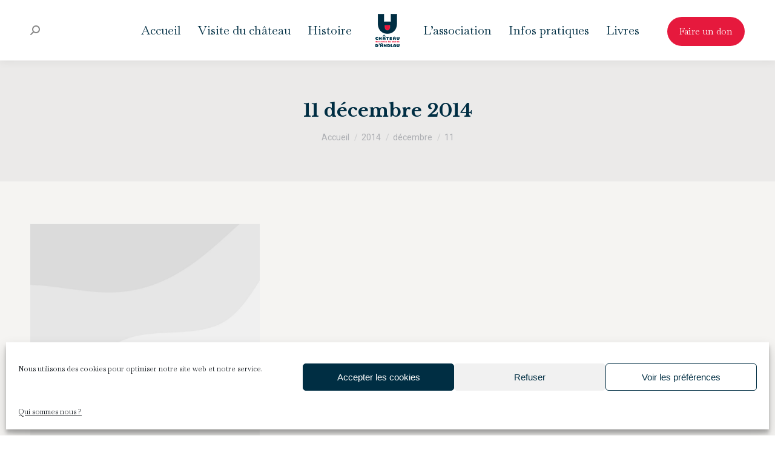

--- FILE ---
content_type: text/css
request_url: https://www.chateaudandlau.com/wp-content/uploads/js_composer/custom.css?ver=7.9
body_size: 8
content:
.parallax-full.vc_parallax .vc_parallax-inner{background-size:contain;}
.author.vcard {display: none;}